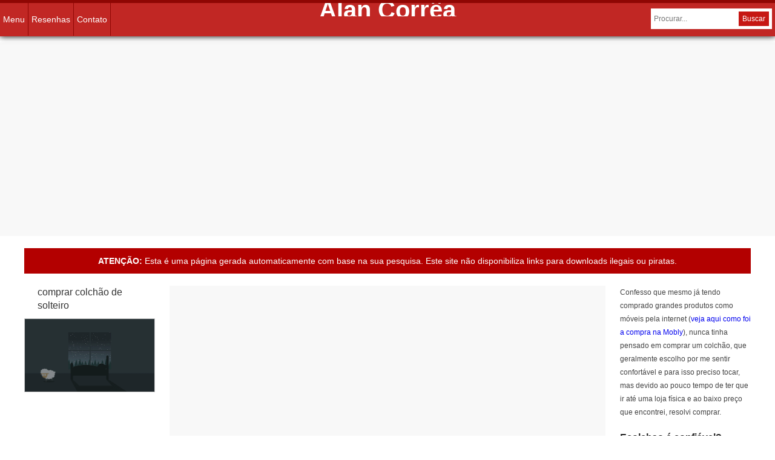

--- FILE ---
content_type: text/html; charset=UTF-8
request_url: https://alan.blog.br/mais/comprar-colchao-de-solteiro
body_size: 6738
content:

<!DOCTYPE html>
<html xmlns="http://www.w3.org/1999/xhtml" lang="pt-BR"><head>
		<title>Comprar Colchão De Solteiro | Alan Corrêa</title>
        
                
        <meta name="apple-itunes-app" content="app-id=1148731597">
        
        <meta name="google-play-app" content="app-id=appinventor.ai_alan.FunFlyShip">
    	<link rel="stylesheet" href="http://funflyship.com.br/wp-content/themes/lojas3/includes/jquery.smartbanner.css" type="text/css" media="screen">
        <link rel="icon" sizes="192x192" href="http://funflyship.com.br/wp-content/themes/lojas3/images/icon192.png">
        <link rel="icon" sizes="128x128" href="http://funflyship.com.br/wp-content/themes/lojas3/images/icon128.png">
        <link rel="apple-touch-icon" sizes="128x128" href="http://funflyship.com.br/wp-content/themes/lojas3/images/icon128.png">
        <link rel="apple-touch-icon-precomposed" sizes="128x128" href="http://funflyship.com.br/wp-content/themes/lojas3/images/icon128.png">
        
                
        <meta property="fb:app_id" content="103560086661678" />
        
        <script async src="//pagead2.googlesyndication.com/pagead/js/adsbygoogle.js"></script> <script> (adsbygoogle = window.adsbygoogle || []).push({ google_ad_client: "ca-pub-6987853557141762", enable_page_level_ads: true }); </script>
		<!-- Meta Tags -->
		<meta http-equiv="content-type" content="text/html; charset=UTF-8" />
		<meta name="viewport" content="width=device-width, initial-scale=1, maximum-scale=1, user-scalable=0">
		<meta name="description" content="Design. Fotografia. Internet. Marketing.">
		<!-- Favicon -->
        
        <script> window.fbAsyncInit = function() { FB.init({ appId : '103560086661678', xfbml : true, version : 'v2.4' }); }; (function(d, s, id){ var js, fjs = d.getElementsByTagName(s)[0]; if (d.getElementById(id)) {return;} js = d.createElement(s); js.id = id; js.src = "//connect.facebook.net/pt_BR/sdk.js"; fjs.parentNode.insertBefore(js, fjs); }(document, 'script', 'facebook-jssdk')); </script>
        
					<link rel="shortcut icon" href="/favicon.ico" type="image/x-icon" />
				
		<link rel="alternate" type="application/rss+xml" href="https://alan.blog.br/feed" title="Alan Corrêa latest posts" />
		<link rel="alternate" type="application/rss+xml" href="https://alan.blog.br/comments/feed" title="Alan Corrêa latest comments" />
		<link rel="pingback" href="https://alan.blog.br/xmlrpc.php" />
        
        <link rel='stylesheet' id='main-style-css'  href='https://alan.blog.br/wp-content/themes/blog/style.css' type='text/css' media='all' />
        
        <link href='http://fonts.googleapis.com/css?family=Ubuntu:400,700,700italic' rel='stylesheet' type='text/css'>
        
        <link href='http://fonts.googleapis.com/css?family=Oswald:400,700,300' rel='stylesheet' type='text/css'>
        <link href='http://fonts.googleapis.com/css?family=Open+Sans:400,300,700' rel='stylesheet' type='text/css'>
        
		
<!-- All in One SEO Pack 2.3.12.2.1 by Michael Torbert of Semper Fi Web Design[82,142] -->
<link rel="canonical" href="https://alan.blog.br/mais/comprar-colchao-de-solteiro" />
<!-- /all in one seo pack -->
<link rel='dns-prefetch' href='//fonts.googleapis.com' />
<link rel='dns-prefetch' href='//s.w.org' />
<link rel="alternate" type="application/rss+xml" title="Feed para Alan Corrêa &raquo;" href="https://alan.blog.br/feed" />
<link rel="alternate" type="application/rss+xml" title="Feed de comentários para Alan Corrêa &raquo;" href="https://alan.blog.br/comments/feed" />
<link rel="alternate" type="application/rss+xml" title="Feed de tag para Alan Corrêa &raquo; comprar colchão de solteiro" href="https://alan.blog.br/mais/comprar-colchao-de-solteiro/feed" />
		<script type="text/javascript">
			window._wpemojiSettings = {"baseUrl":"https:\/\/s.w.org\/images\/core\/emoji\/2.3\/72x72\/","ext":".png","svgUrl":"https:\/\/s.w.org\/images\/core\/emoji\/2.3\/svg\/","svgExt":".svg","source":{"concatemoji":"https:\/\/alan.blog.br\/wp-includes\/js\/wp-emoji-release.min.js?ver=4.8.25"}};
			!function(t,a,e){var r,i,n,o=a.createElement("canvas"),l=o.getContext&&o.getContext("2d");function c(t){var e=a.createElement("script");e.src=t,e.defer=e.type="text/javascript",a.getElementsByTagName("head")[0].appendChild(e)}for(n=Array("flag","emoji4"),e.supports={everything:!0,everythingExceptFlag:!0},i=0;i<n.length;i++)e.supports[n[i]]=function(t){var e,a=String.fromCharCode;if(!l||!l.fillText)return!1;switch(l.clearRect(0,0,o.width,o.height),l.textBaseline="top",l.font="600 32px Arial",t){case"flag":return(l.fillText(a(55356,56826,55356,56819),0,0),e=o.toDataURL(),l.clearRect(0,0,o.width,o.height),l.fillText(a(55356,56826,8203,55356,56819),0,0),e===o.toDataURL())?!1:(l.clearRect(0,0,o.width,o.height),l.fillText(a(55356,57332,56128,56423,56128,56418,56128,56421,56128,56430,56128,56423,56128,56447),0,0),e=o.toDataURL(),l.clearRect(0,0,o.width,o.height),l.fillText(a(55356,57332,8203,56128,56423,8203,56128,56418,8203,56128,56421,8203,56128,56430,8203,56128,56423,8203,56128,56447),0,0),e!==o.toDataURL());case"emoji4":return l.fillText(a(55358,56794,8205,9794,65039),0,0),e=o.toDataURL(),l.clearRect(0,0,o.width,o.height),l.fillText(a(55358,56794,8203,9794,65039),0,0),e!==o.toDataURL()}return!1}(n[i]),e.supports.everything=e.supports.everything&&e.supports[n[i]],"flag"!==n[i]&&(e.supports.everythingExceptFlag=e.supports.everythingExceptFlag&&e.supports[n[i]]);e.supports.everythingExceptFlag=e.supports.everythingExceptFlag&&!e.supports.flag,e.DOMReady=!1,e.readyCallback=function(){e.DOMReady=!0},e.supports.everything||(r=function(){e.readyCallback()},a.addEventListener?(a.addEventListener("DOMContentLoaded",r,!1),t.addEventListener("load",r,!1)):(t.attachEvent("onload",r),a.attachEvent("onreadystatechange",function(){"complete"===a.readyState&&e.readyCallback()})),(r=e.source||{}).concatemoji?c(r.concatemoji):r.wpemoji&&r.twemoji&&(c(r.twemoji),c(r.wpemoji)))}(window,document,window._wpemojiSettings);
		</script>
		<style type="text/css">
img.wp-smiley,
img.emoji {
	display: inline !important;
	border: none !important;
	box-shadow: none !important;
	height: 1em !important;
	width: 1em !important;
	margin: 0 .07em !important;
	vertical-align: -0.1em !important;
	background: none !important;
	padding: 0 !important;
}
</style>
<link rel='stylesheet' id='wp-pagenavi-css'  href='https://alan.blog.br/wp-content/plugins/wp-pagenavi/pagenavi-css.css?ver=2.70' type='text/css' media='all' />
<link rel='stylesheet' id='google-fonts-2-css'  href='https://fonts.googleapis.com/css?family=Roboto+Slab&#038;ver=4.8.25' type='text/css' media='all' />
<link rel='stylesheet' id='main-style-css'  href='https://alan.blog.br/wp-content/themes/blog/lib/css/style.css?ver=4.8.25' type='text/css' media='all' />
<link rel='stylesheet' id='layout-css'  href='https://alan.blog.br/wp-content/themes/blog/lib/css/layout.css?ver=4.8.25' type='text/css' media='all' />
<link rel='stylesheet' id='fonts-stylesheet-css'  href='https://alan.blog.br/wp-content/themes/blog/lib/css/awesome.css?ver=4.8.25' type='text/css' media='all' />
<link rel='stylesheet' id='lightbox-css'  href='https://alan.blog.br/wp-content/themes/blog/lib/css/lightbox.css?ver=4.8.25' type='text/css' media='all' />
<link rel='stylesheet' id='grid-css'  href='https://alan.blog.br/wp-content/themes/blog/lib/css/grid.css?ver=4.8.25' type='text/css' media='all' />
<link rel='stylesheet' id='fonts-css'  href='https://alan.blog.br/wp-content/themes/blog/lib/css/fonts.php?ver=4.8.25' type='text/css' media='all' />
<link rel='stylesheet' id='df-dynamic-css-css'  href='https://alan.blog.br/wp-content/themes/blog/lib/css/dynamic-css.php?ver=4.8.25' type='text/css' media='all' />
<script type='text/javascript' src='https://alan.blog.br/wp-includes/js/jquery/jquery.js?ver=1.12.4'></script>
<script type='text/javascript' src='https://alan.blog.br/wp-includes/js/jquery/jquery-migrate.min.js?ver=1.4.1'></script>
<!--[if lt IE 9]>
<script type='text/javascript' src='https://alan.blog.br/wp-content/themes/blog/lib/js/html5.js?ver=4.8.25'></script>
<![endif]-->
<link rel='https://api.w.org/' href='https://alan.blog.br/wp-json/' />
<link rel="EditURI" type="application/rsd+xml" title="RSD" href="https://alan.blog.br/xmlrpc.php?rsd" />
<link rel="wlwmanifest" type="application/wlwmanifest+xml" href="https://alan.blog.br/wp-includes/wlwmanifest.xml" /> 
<script type="text/javascript">var ajaxurl = "https://alan.blog.br/wp-admin/admin-ajax.php"</script>		<style type="text/css">.recentcomments a{display:inline !important;padding:0 !important;margin:0 !important;}</style>
			
        
        
    
    
    <script> (function(i,s,o,g,r,a,m){i['GoogleAnalyticsObject']=r;i[r]=i[r]||function(){ (i[r].q=i[r].q||[]).push(arguments)},i[r].l=1*new Date();a=s.createElement(o), m=s.getElementsByTagName(o)[0];a.async=1;a.src=g;m.parentNode.insertBefore(a,m) })(window,document,'script','https://www.google-analytics.com/analytics.js','ga'); ga('create', 'UA-27085498-3', 'auto'); ga('send', 'pageview'); </script>
    
        
        <!-- Google Tag Manager --> <noscript><iframe src="//www.googletagmanager.com/ns.html?id=GTM-W8D6MC" height="0" width="0" style="display:none;visibility:hidden"></iframe></noscript> <script>(function(w,d,s,l,i){w[l]=w[l]||[];w[l].push({'gtm.start': new Date().getTime(),event:'gtm.js'});var f=d.getElementsByTagName(s)[0], j=d.createElement(s),dl=l!='dataLayer'?'&l='+l:'';j.async=true;j.src= '//www.googletagmanager.com/gtm.js?id='+i+dl;f.parentNode.insertBefore(j,f); })(window,document,'script','dataLayer','GTM-W8D6MC');</script> <!-- End Google Tag Manager -->

	<!-- END head -->
	</head>
	
	<!-- BEGIN body -->
	<body class="archive tag tag-comprar-colchao-de-solteiro tag-629">
    
        <script src="//ajax.googleapis.com/ajax/libs/jquery/1.8/jquery.min.js"></script>
	<script src="http://funflyship.com.br/wp-content/themes/lojas3/includes/jquery.smartbanner.js"></script>
    <script type="text/javascript">
      $.smartbanner({
          title: 'Baixar App Agora',
          button: 'BAIXAR'
        });
    </script>
       <div class="topomenu"><div class="topomenu2">

	<div class="topomenulogo"><a href="/" title="Página inicial">Alan Corrêa</a></div>

	<div class="topomenulinks">
 		<ul class="itens1">
        
        	<li class="lista1"><a href="/">Menu</a>
            	<div class="itensbox">
                    <ul class="itens2">
                    	<li class="lista2p"><a href="/"><strong>Alan Corrêa</strong></a></li>
                        <li class="lista2"><a href="/">Página inicial</a></li>
                        <li class="lista2"><a href="http://alan.blog.br/quem-e-alan-correa.html">Sobre</a></li>
                        <li class="lista2"><a href="http://fusne.com/contato" rel="nofollow" target="_blank">Contato</a></li>
                    </ul>
                </div>
            </li>
            
                        <li class="lista1"><a href="https://alan.blog.br/categoria/resenhas">Resenhas</a>
            	<div class="itensbox">
                
                    <ul class="itens2">
                    		<li class="cat-item cat-item-369"><a href="https://alan.blog.br/categoria/resenhas/bebidas">Bebidas</a>
</li>
	<li class="cat-item cat-item-367"><a href="https://alan.blog.br/categoria/resenhas/compras">Compras</a>
</li>
	<li class="cat-item cat-item-416"><a href="https://alan.blog.br/categoria/resenhas/frutas" >Frutas</a>
</li>
	<li class="cat-item cat-item-366"><a href="https://alan.blog.br/categoria/resenhas/gastronomia">Gastronomia</a>
</li>
	<li class="cat-item cat-item-368"><a href="https://alan.blog.br/categoria/resenhas/livros">Livros</a>
</li>
                    </ul>
                    
                </div>
            </li>
            
             <li class="lista1"><a target="_blank" rel="nofollow" href="http://funflyship.com.br/contato">Contato</a>
            	<div class="itensbox">
                
                    <ul class="itens2">
                        <li class="lista2p"><a target="_blank" rel="nofollow" href="http://funflyship.com.br/contato">Sugestões</a></li>
                        <li class="lista2p"><a target="_blank" rel="nofollow" href="http://funflyship.com.br/contato">Fale Conosco</a></li>
                    </ul>
                    
                </div>
            </li>
            
 		</ul>
    </div>
    
    <div class="topomenubusca">
    	<div class="topomenubuscacampo">
    	<form method="get" name="searchform" action="/" class="search-form">
            <input type="text" placeholder="Procurar..." name="s" id="s">
            <input type="submit" class="manda" value="Buscar">
        </form>
        </div>
    </div>

</div></div>

<div class="clear"></div>



        	    <div class="oplacarads">
    
    <script async src="//pagead2.googlesyndication.com/pagead/js/adsbygoogle.js"></script> <!-- FunFlyShip - loja - responsivo - topo - single --> <ins class="adsbygoogle" style="display:block" data-ad-client="ca-pub-6987853557141762" data-ad-slot="9265384745" data-ad-format="auto"></ins> <script> (adsbygoogle = window.adsbygoogle || []).push({}); </script>
    </div><div class="clear"></div>
    
<div class="boxresenhalivro" itemscope="" itemtype="http://schema.org/Book">

		<div class="pagina-interna-aviso">
            <strong>ATENÇÃO:</strong> Esta é uma página gerada automaticamente com base na sua pesquisa. Este site não disponibiliza links para downloads ilegais ou piratas.
        </div><div class="clear"></div>
        
        <div class="boxresenhalivro1">
        
        	        
            <h1 class="entry-title" itemprop="name">comprar colchão de solteiro </h1>
            
                    
             <div class="post-image">  <img src="/wp-content/uploads/2016/11/sono.gif" alt="Ecolchao é confiável? Veja como foi minha compra nessa loja online" />   </div>             
                        
                                            <div class="boxanc1">
                <script async src="//pagead2.googlesyndication.com/pagead/js/adsbygoogle.js"></script> <!-- FunFlyShip- 200 x 90 --> <ins class="adsbygoogle" style="display:inline-block;width:200px;height:90px" data-ad-client="ca-pub-6987853557141762" data-ad-slot="6195034744"></ins> <script> (adsbygoogle = window.adsbygoogle || []).push({}); </script>
                </div><div class="clear"></div>
                                        
            
        </div>
        
        <div class="boxresenhalivro2">
        
        	            
                        <div class="oplacarads">
            <script async src="//pagead2.googlesyndication.com/pagead/js/adsbygoogle.js"></script> <!-- FunFlyShip - Single - Loja - 336 x 280 - 2 --> <ins class="adsbygoogle" style="display:inline-block;width:336px;height:280px" data-ad-client="ca-pub-6987853557141762" data-ad-slot="4718837943"></ins> <script> (adsbygoogle = window.adsbygoogle || []).push({}); </script>
            </div><div class="clear"></div>
                        
            <div class="clear"></div>
        
                        
            <div class="pagina-interna-conteudo">
        
                <div class="pagina-interna-conteudo1">
                                    </div>
                
                <div class="pagina-interna-conteudo2" id="primary-left2">
                
                    <div class="article-standard-home">
                                            
                        <!-- Article standard COM IMAGEM-->
                        <div class="article-standard">
                            <div class="post-image">
                                <a href="https://alan.blog.br/ecolchao-e-confiavel-veja-como-foi-minha-compra-nessa-loja-online.html"><img src="https://alan.blog.br/wp-content/uploads/2016/11/colchao.jpg" alt="Ecolchao é confiável? Veja como foi minha compra nessa loja online"/></a>
                            </div>
                            <div class="entry-content">
                                <h2 class="entry-title"><a href="https://alan.blog.br/ecolchao-e-confiavel-veja-como-foi-minha-compra-nessa-loja-online.html">Ecolchao é confiável? Veja como foi minha compra nessa loja online</a></h2>
                                <div class="entry-meta">
                                    <div class="description-em">
                                        <span class="by-category"><a href="/?cat=367" title="Compras">Compras</a></span>
                                                                            </div>
                                </div>
                                <p>Confesso que mesmo já tendo comprado grandes produtos como móveis pela internet, nunca tinha pensado em comprar um colchão, que geralmente escolho por me sentir confortável e para isso preciso tocar, mas devido ao pouco tempo de ter que ir até uma loja física e ao baixo preço que encontrei, resolvi comprar na Ecolchao.</p>
                                <!--<a href="https://alan.blog.br/ecolchao-e-confiavel-veja-como-foi-minha-compra-nessa-loja-online.html" class="read-more">Leia Mais</a>-->
                                <!--<span class="format-post"><i class="icon-camera"></i></span>-->
                            </div>
                        </div>
                        
                                
                                            </div>
                    
                    <div id="ferramentas">
                                            </div><div class="clear"></div>
                    
                    <div id="nav-below" class="navigation">
                        <div class="nav-previous"></div>
                        <div class="nav-next"></div>
                    </div>
            
                </div>
            
            </div>
            
            <div class="clear"></div>
            
        </div>
        
        <div class="boxresenhalivro3">
        
            <div itemprop="description">Confesso que mesmo já tendo comprado grandes produtos como móveis pela internet (<a href="http://murdoque.com.br/comprei-na-mobly-conto-como-foi.html" target="_blank">veja aqui como foi a compra na Mobly</a>), nunca tinha pensado em comprar um colchão, que geralmente escolho por me sentir confortável e para isso preciso tocar, mas devido ao pouco tempo de ter que ir até uma loja física e ao baixo preço que encontrei, resolvi comprar.

<h2>Ecolchao é confiável?</h2>

Foi a primeiro vez que ouvi falar sobre essa loja online, então resolvi checar se ela era confiável, primeiro passei pelo <a href="http://www.reclameaqui.com.br/indices/38843/ecolchao-com-br/" target="_blank">Reclame Aqui</a>, onde não encontrei problemas, depois passei pelo Fusne, que é especialista em compras online, onde não vi reclamações.

<h2>A compra online</h2>

Comprar sem tocar nos colchões para sentir sua maciez e conforto é um trabalho difícil, por isso os informativos bem detalhados do site foram importantes na hora da escolha.

<h2>O pedido</h2>

Pelo link "Acompanhe seu pedido" pude seguir como estava o andamento do meu pedido, me deixando com segurança.

[caption id="attachment_497" align="aligncenter" width="800"] reprodução[/caption]

<h2>A entrega pela transportadora</h2>

A entrega foi feita dentro do prazo, tudo certinho.

Tirei uma foto do produto, como prova. Como foi com o celular, a qualidade não está muito boa, mas dá para conferir:

[caption id="attachment_498" align="aligncenter" width="800"] Entrega[/caption]

A compra na Ecolchao deu certo.</div>
            
        </div>
    
    </div>

<div class="clear"></div>
	

	
<!-- Copyright -->
<div id="copyright">

    <div class="novofooter" itemscope itemtype="http://schema.org/Organization" id="sobre">
    
    <meta itemprop="name" content="FunFlyShip.com">
    <meta itemprop="email" content="alan@fusne.com">
    
        <div class="novofooterbox1">
        	<h5>Quem é Alan Corrêa?</h5>
            <p>Meu nome é Alan Corrêa, sou editor do FunFlyShip.com e do Murdoque.com, apaixonado por livros e na descoberta de novos lugares, formado em marketing, jornalista e fotógrafo amador... <a href="http://alan.blog.br/quem-e-alan-correa.html">Leia Mais</a></p>
        </div>
        
        <div class="novofooterbox2">
        	<h5>Resenhas</h5>
            <ul>
            	<li><a href="http://alan.blog.br/categoria/resenhas/livros">Livros</a></li>
                <li><a href="http://alan.blog.br/categoria/resenhas/bebidas">Bebidas</a></li>
                <li><a href="http://alan.blog.br/categoria/resenhas/compras">Compras</a></li>
            </ul>
        </div>
        
        <div class="novofooterbox3">
        	<h5>Vamos Bater um Papo?</h5>
            <ul>
            	<li><a href="https://www.facebook.com/ALAN.BLOG.BR" target="_blank" rel="nofollow">Facebook</a></li>
                <li><a href="https://www.instagram.com/alan.blog.br/" target="_blank" rel="nofollow">Instagram</a></li>
                <li><a href="https://www.facebook.com/ALAN.BLOG.BR" target="_blank" rel="nofollow">Contato</a></li>
            </ul>
        </div>
    
    </div>
    
    <div class="clear"></div>
    
</div>



<script type='text/javascript'>
/* <![CDATA[ */
var infinite_scroll = "{\"loading\":{\"msgText\":\"<em>Carregando mais publica\\u00e7\\u00f5es...<\\\/em>\",\"finishedMsg\":\"<em>Final<\\\/em>\",\"img\":\"http:\\\/\\\/alan.blog.br\\\/wp-content\\\/plugins\\\/infinite-scroll\\\/img\\\/ajax-loader.gif\"},\"nextSelector\":\"div.navigation a:first\",\"navSelector\":\"div.navigation\",\"itemSelector\":\".booksitens\",\"contentSelector\":\".ffsboxhome2\",\"debug\":false,\"behavior\":\"\",\"callback\":\"\"}";
/* ]]> */
</script>
<script type='text/javascript' src='https://alan.blog.br/wp-content/plugins/infinite-scroll/js/front-end/jquery.infinitescroll.js?ver=2.6.1'></script>
<script type='text/javascript' src='https://alan.blog.br/wp-includes/js/jquery/ui/core.min.js?ver=1.11.4'></script>
<script type='text/javascript' src='https://alan.blog.br/wp-includes/js/jquery/ui/widget.min.js?ver=1.11.4'></script>
<script type='text/javascript' src='https://alan.blog.br/wp-includes/js/jquery/ui/tabs.min.js?ver=1.11.4'></script>
<script type='text/javascript' src='https://alan.blog.br/wp-content/themes/blog/lib/js/jquery.sticky.js?ver=4.8.25'></script>
<script type='text/javascript'>
/* <![CDATA[ */
var df = {"adminUrl":"https:\/\/alan.blog.br\/wp-admin\/admin-ajax.php","imageUrl":"https:\/\/alan.blog.br\/wp-content\/themes\/blog\/lib\/img\/","cssUrl":"https:\/\/alan.blog.br\/wp-content\/themes\/blog\/lib\/css\/","themeUrl":"https:\/\/alan.blog.br\/wp-content\/themes\/blog"};
/* ]]> */
</script>
<script type='text/javascript' src='https://alan.blog.br/wp-content/themes/blog/lib/js/jquery.custom.js?ver=4.8.25'></script>
<script type='text/javascript' src='https://alan.blog.br/wp-content/themes/blog/lib/js/imagpress.js?ver=4.8.25'></script>
<script type='text/javascript' src='https://alan.blog.br/wp-content/themes/blog/lib/js/scripts.php?ver=4.8.25'></script>
<script type='text/javascript' src='https://alan.blog.br/wp-includes/js/wp-embed.min.js?ver=4.8.25'></script>
<script type="text/javascript">
// Because the `wp_localize_script` method makes everything a string
infinite_scroll = jQuery.parseJSON(infinite_scroll);

jQuery( infinite_scroll.contentSelector ).infinitescroll( infinite_scroll, function(newElements, data, url) { eval(infinite_scroll.callback); });
</script>

<div id="fb-root"></div>
<script>(function(d, s, id) {
var js, fjs = d.getElementsByTagName(s)[0];
if (d.getElementById(id)) return;
js = d.createElement(s); js.id = id;
js.src = "//connect.facebook.net/pt_BR/all.js#xfbml=1&appId=547258992012026";
fjs.parentNode.insertBefore(js, fjs);
}(document, 'script', 'facebook-jssdk'));</script>           
        
	</body>
</html>

--- FILE ---
content_type: text/html; charset=utf-8
request_url: https://www.google.com/recaptcha/api2/aframe
body_size: 265
content:
<!DOCTYPE HTML><html><head><meta http-equiv="content-type" content="text/html; charset=UTF-8"></head><body><script nonce="lpD_Gsn0jXD87lHbAne1lw">/** Anti-fraud and anti-abuse applications only. See google.com/recaptcha */ try{var clients={'sodar':'https://pagead2.googlesyndication.com/pagead/sodar?'};window.addEventListener("message",function(a){try{if(a.source===window.parent){var b=JSON.parse(a.data);var c=clients[b['id']];if(c){var d=document.createElement('img');d.src=c+b['params']+'&rc='+(localStorage.getItem("rc::a")?sessionStorage.getItem("rc::b"):"");window.document.body.appendChild(d);sessionStorage.setItem("rc::e",parseInt(sessionStorage.getItem("rc::e")||0)+1);localStorage.setItem("rc::h",'1769106782899');}}}catch(b){}});window.parent.postMessage("_grecaptcha_ready", "*");}catch(b){}</script></body></html>

--- FILE ---
content_type: text/css
request_url: https://alan.blog.br/wp-content/themes/blog/style.css
body_size: 6752
content:
/*
Theme Name: Fusne.com
Theme URI: http://Fusne.com/
Description: Fusne.com
Author: Fusne.com
Author URI: http://Fusne.com/
Version: 1.1.0
Tags:
License: GNU General Public License
*/


/** Wordpress default clases */

/* =WordPress Core
-------------------------------------------------------------- */
.remove-br br{ 
	display:none; 
}

.alignnone {
    margin: 15px 15px 15px 0;
}

.aligncenter,
div.aligncenter {
    display: block;
    margin: 15px auto;
}

.alignright {
    float:right;
    margin: 15px 0 10px 20px;
}

.alignleft {
    float: left;
    margin: 15px 20px 10px 0;
}

.aligncenter {
    display: block;
    margin: 15px auto;
}

a img.alignright {
    float: right;
    margin: 15px 0 10px 20px;
}

a img.alignnone {
    margin: 15px 15px 15px 0;
}

a img.alignleft {
    float: left;
    margin: 15px 20px 10px 0;
}

a img.aligncenter {
    display: block;
    margin: 15px auto;
}

.wp-caption {
    background: #f5f5f5;
    border: 1px solid #ddd;
    max-width: 100%;
    padding: 5px;
    text-align: center;
}

.wp-caption.alignnone {
    margin: 15px 15px 15px 0;
}

.wp-caption.alignleft {
    margin: 15px 20px 10px 0;
}

.wp-caption.alignright {
    margin: 15px 0 10px 20px;
}

.wp-caption img {
    border: 0 none;
    height: auto;
    margin: 0;
    max-width: 100%;
    padding: 0;
    width: auto;
}
.wp-caption p.wp-caption-text {
	text-align: center;
	color: #999;
	font-style: italic;
    font-size: 12px;
    margin: 0;
    padding: 8px 0;
}

ul li a i { font-style: normal; }



/* isotope transition styles */
.isotope,
.isotope .isotope-item {
  -webkit-transition-duration: 0.8s;
     -moz-transition-duration: 0.8s;
          transition-duration: 0.8s;
}

.isotope {
  -webkit-transition-property: height, width;
     -moz-transition-property: height, width;
          transition-property: height, width;
}

.isotope .isotope-item {
  -webkit-transition-property: -webkit-transform, opacity;
     -moz-transition-property:    -moz-transform, opacity;
          transition-property:         transform, opacity;
}
  
#infscr-loading {
	bottom: 18px;
	font-style: normal;
	font-weight: normal;
	height: 60px;
	left: 50%!important;
	margin-left: -100px;
	background-color:#FFF;
	opacity:0.9;
	padding-top: 10px;
	position: fixed!important;
	text-align: center;
	z-index: 1000;
	width: 200px;
	-webkit-border-radius: 2px!important;
	-moz-border-radius: 2px!important;
	-khtml-border-radius: 2px!important;
	-o-border-radius: 2px!important;
	-ms-border-radius: 2px!important;
	border-radius: 2px;
}

#infscr-loading img {
	text-align:center;
	display:block;
	margin: 0 auto 10px auto;
}
#infscr-loading em {
 font-size: 12px;
}
.sticky  {}
.bypostauthor   {}
.gallery-caption {}

.left-sidebar .blog-post .post-content {
	margin-right: 150px;
	margin-left: 0px;
}
.left-sidebar .blog-post .post-meta {
	text-align: left;
	padding-right: 0px;
	padding-left: 6px;
	float: right;
	min-width: 130px;
	background-position: left 4px;
}
.df-layerslider {
	width: 940px!important;
	height: 400px!important;;
}

.df-left{
	float:left!important;
}
.df-right{
	float:right!important;
}

.post-pages {
  padding: 0 20px 20px 20px;
}

.comments-pager {
  padding: 0 20px 20px 20px;
}

.galeria-fotos {width:100%; float:left; display:block;}

.galeria-fotos-item {width:33%; height:180px; float:left; display:block; overflow:hidden;}

.galeria-fotos-item img {width:100%; float:left;}

.widget-title a {color:#FFF!important;}

.widget-alan {width:100%; margin:0 0 20px 0; background:#FFF;}

.tagstags {width:100%; display:block; font-size:10px; color:#CCC;}
.tagstags a, .tagstags a:visited {font-size:10px; color:#CCC;}

.aofertalista {width:100%; float:left; display:block; margin:0 0 15px 0;}

.aofertalistanome {width:100%; float:left; display:block;}
.aofertalistanome a {font-size:16px; color:#1a0dab;}
.aofertalistanome a:visited {color:#660099}
.aofertalistanome a:hover{text-decoration:underline;}

.aofertalistadat {width:100%; float:left; display:block; font-size:13px; color:#006621;}

.aofertacupom {width:100%; float:left; display:block; font-size:13px; color:#545454;}


@media screen and (max-width: 800px) {
	
body {color: #444; padding:0 0 0 0!important; background:#FFF!important; font-family:Arial, Helvetica, sans-serif;}
	
.topomenu {width:100%; float:left; display:block; position:relative; background:#c12724; border-top:5px solid #c61713; padding:0; margin:0 0 10px 0; text-align:center;} 

.topomenulogo {width:100%; position:relative; padding:3px 0; overflow:hidden; text-align:center; text-align:center;}
.topomenulogo a {width:100%; float:left; display:block; color:#FFF; padding:20px; font-family:'Oswald',Verdana, Geneva, sans-serif; font-weight:bold;font-size:45px; text-transform:uppercase;}
.topomenulogo a:hover {background:#3b5691; color:#FFF; text-decoration:none;}

.topomenulinks {display:none;}

.topomenubusca {display:none;}
	
.compart82 {width:100%;}


.compart8 {margin:0 0 20px 0; height:30px; width:100%; float:left; border-bottom:1px dashed #CCC;}
.compart8 .compitem {float:left;}
.compart8 .compitemtwitter {margin:0; width:50%; overflow:hidden;}
.compart8 .compitemface {margin:0; width:50%; } 
.compart8 .compitemgoogle1 {display:none;}

.fontes {font-size:11px; color:#999; margin:15px 0 0 0; padding:10px 0 0 0; border-top:1px dashed #CCC;}
.fontes a, .fontes a:visited {font-size:11px; color:#999; text-decoration:underline;}
.fontes a:hover {color:#666;}

.fontes h4 {font-size:12px; font-weight:bold;}

.listacupom {width:100%; float:left; display:block; margin:0 0 20px}

.aofertalista {width:100%; float:left; display:block; margin:0 0 15px 0;}

.aofertalistanome {width:100%; float:left; display:block;}
.aofertalistanome a {font-size:16px; color:#1a0dab;}
.aofertalistanome a:visited {color:#660099}
.aofertalistanome a:hover{text-decoration:underline;}

.aofertalistadat {width:100%; float:left; display:block; font-size:13px; color:#006621;}

.aofertacupom {width:100%; float:left; display:block; font-size:13px; color:#545454;}


.pagautor .txtautor {width:96%; margin:0 2% 10px 2%;}

.autorfinaldetxt {width:100%; height:170px; overflow:hidden; border-top:3px solid #CCC; margin:15px 0; padding:0; background:#f4f4f4;}
.autorfinaldetxt .oautorrr {font-size:24px; margin:15px 0; color:#999;}
.autorfinaldetxt .fotoautor {width:20%; float:left; margin:0 2% 0 0; overflow:hidden;}
.autorfinaldetxt .fotoautor img {width:100%;}
.autorfinaldetxt a, .autorfinaldetxt a:visited {color:#999999;}



.oplacar {width:100%; float:left; display:block; margin:0 auto 0; padding:0; border-bottom:1px solid #CCC; background:#f1f1f1; text-align:center;}
.oplacar p {margin:0 0 20px 0; font-size:34px; font-family:'Oswald', sans-serif!important; font-weight:400;}
.oplacar span {width:100%; float:left; display:block; font-size:14px; color:#CCC; font-family:'Oswald', sans-serif!important;}
.oplacar img {width:20px!important;}

.oplacarrsd {width:100%; float:left; display:block; margin:0 auto 20px; padding:30px 0 0 0;}

.oplacarads {width:100%;  min-width:200px; float:left; display:block; background:#f8f8f8; padding:20px 0; text-align:center;}

.oplacarads h1 {width:96%; font-family:'Oswald', sans-serif!important; font-size:14px; font-weight:400; color:#333; margin:0 auto 0; padding:0 2%;}

.infosplacar {width:96%; text-align:left; margin:0 auto; font-size:12px; color:#CCC; padding:0 2%;}
.infosplacar a {font-size:12px; color:#CCC;}

.oplacar-materia {width:100%; margin:20px auto 0; text-align:center;}

.oplacar-materia h1 {width:96%; font-family:'Oswald', sans-serif!important; font-size:14px; font-weight:400; color:#333; margin:0 auto 0; padding:0 2%;}

.oplacar-materia .post-image {width:100%; margin:20px auto;}

.boxcomprar {width:100%; float:left; display:block; margin:20px auto; background:#f1f1f1; text-align:center;}

.boxcomprar a { width:96%; float:left; display:block; text-align:center;font-size: 22px;color: #ffffff;padding: 10px 20px; margin:0 2%; background: -moz-linear-gradient( top, #ff2819 0%, #ff034a); background: -webkit-gradient( linear, left top, left bottom, from(#ff2819), to(#ff034a)); -moz-border-radius: 5px; -webkit-border-radius: 5px; border-radius: 5px; border: 1px solid #e30758; -moz-box-shadow: 0px 1px 3px rgba(0,0,0,0.5), inset 0px 0px 2px rgba(255,0,187,0.7); -webkit-box-shadow: 0px 1px 3px rgba(0,0,0,0.5), inset 0px 0px 2px rgba(255,0,187,0.7); box-shadow: 0px 1px 3px rgba(0,0,0,0.5), inset 0px 0px 2px rgba(255,0,187,0.7); text-shadow: 0px -1px 0px rgba(000,000,000,0.4), 0px 1px 0px rgba(255,255,255,0.3); }

.oplacar-conteudo {width:96%; margin:10px auto 0; padding:10px 2%; text-align:left;}

.oplacar-conteudo p {width:100%; margin:0 auto 10px; font-size:16px; font-family:'Open Sans', sans-serif!important;}

.oplacar-conteudo h2,.oplacar-conteudo h3,.oplacar-conteudo h4 {width:100%; margin:20px auto 15px; font-size:22px; font-weight:bold; font-family:'Open Sans', sans-serif!important;}

.tagstags {width:100%; margin:20px auto 0; text-align:center;}

.maiscont {width:100%; margin:20px auto 0; text-align:center; text-align:left;}

.maiscont h3 {font-size:22px; font-weight:bold; font-family:'Open Sans', sans-serif!important; color:#5a9c19; border-bottom:2px solid #5a9c19; margin:20px 0; padding:0 0 10px 0; text-align:center;}

.wp-caption {width:100%; padding:0; background:#fff; border:none;}
.wp-caption p {width:100%; padding:5px 2%!important; text-align:left!important; border-bottom:1px solid #CCC;}

.aligncenter img {width:100%;}

.share {width:100%; text-align:center; margin:20px 0; padding:20px 0; border-top:1px solid #f1f1f1; border-bottom:1px solid #f1f1f1;}


.pagina-interna h1  {width:100%; margin:20px auto 15px; font-size:22px; font-weight:bold; font-family:'Open Sans', sans-serif!important;}





.singlebox {width:100%; float:left; display:block; margin:0 0 15px 0;}

.singlebox1 {width:100%; float:left; display:block; margin:0 0 10px 0; background-color: #FFF; -webkit-box-shadow: 0px 0px 10px 3px rgba(0,0,0,0.03); -moz-box-shadow: 0px 0px 10px 3px rgba(0,0,0,0.03); box-shadow: 0px 0px 10px 3px rgba(0,0,0,0.03);}
.singlebox1 img {width:100%!important; float:left; display:block;}

.singlebox2 {width:100%; float:left; display:block; margin:0;}

.singlebox2b {width:100%; float:left; display:block; margin:0 0 10px 0; padding:0; font-size:24px; background-color: #FFF; -webkit-box-shadow: 0px 0px 10px 3px rgba(0,0,0,0.03); -moz-box-shadow: 0px 0px 10px 3px rgba(0,0,0,0.03); box-shadow: 0px 0px 10px 3px rgba(0,0,0,0.03);}

.singlebox2tit {width:98%; float:left; display:block; margin:10px 0 10px 2%; font-size:14px;}

.singlebox2desc {width:98%; float:left; display:block; margin:0 0 20px 2%; font-size:12px; color:#999;}


.singlebox2btn {width:100%; float:left; display:block; background:#FFF; border-top:1px solid #CCC; padding:20px 0;}

.singlebox2c {width:100%; float:left; display:block; margin:0 0 10px 0; padding:0; background-color: #FFF; -webkit-box-shadow: 0px 0px 10px 3px rgba(0,0,0,0.03); -moz-box-shadow: 0px 0px 10px 3px rgba(0,0,0,0.03); box-shadow: 0px 0px 10px 3px rgba(0,0,0,0.03);}

.singlebox2d {width:100%; float:left; display:block; margin:0 0 10px 0; padding:0;}

.anunclist {width:100%; max-width:1500px; display:block; margin:0 auto 15px; padding:5px 0; background-color: #FFF; -webkit-box-shadow: 0px 0px 10px 3px rgba(0,0,0,0.03); -moz-box-shadow: 0px 0px 10px 3px rgba(0,0,0,0.03); box-shadow: 0px 0px 10px 3px rgba(0,0,0,0.03);}

.topomateria {width:100%; max-width:950px; margin:0 auto; text-align:center;}
.topomateria h1 {width:100%; float:left; display:block; margin:10px 0 10px 0; font-family:'Oswald', sans-serif!important; font-size:18px!important; line-height:20px; font-weight:400; color:#333;}
.topomateria img {width:100%; float:left; display:block; border:1px solid #CCC; margin:0 0 15px 0;}
.topomateria h1 .oedita {display:none;}
.topomateria h1:hover .oedita {display:block;}

.videodestaque {width:100%; float:left; display:block; background:#202020;}
.videodestaque iframe {width:100%!important; max-width:700px; height:400px; margin:20px 0; }


.boxresenhalivro {width:96%; max-width:1200px; margin:20px 2% 0; font-family:'Open Sans', sans-serif!important; font-weight:300;}

.boxresenhalivro1 {width:100%; float:left; display:block; margin:0;}
.boxresenhalivro1 h1 {width:100%; font-family:'Oswald', sans-serif!important; font-size:22px; font-weight:400; color:#333; margin:15px 0 10px 0; text-align:center;}

.boxanc1 {width:100%; float:left; display:block; margin:10px 0;}

.boxanc1link a {font-size:16px; text-decoration:underline; color:#00F; font-family:Arial, Helvetica, sans-serif;} 

.boxresenhalivro2 {width:100%; float:left; display:block; margin:0;}
.boxresenhalivro2 h2 {width:100%; font-family:'Oswald', sans-serif!important; font-size:32px; font-weight:400; color:#333; margin:0 0 10px 0;}

.boxresenhalivro3 {width:100%; float:left; display:block; font-size:14px;}
.boxresenhalivro3 p {margin:0 auto 10px;}
.boxresenhalivro3 h2,.boxresenhalivro3 h3,.boxresenhalivro3 h4 {width:100%; margin:20px auto 15px; font-size:16px; font-weight:bold; font-family:'Open Sans', sans-serif!important;}
	


.alanhome {width:100%; max-width:1200px; margin:20px auto;}

.alanhome h1 {width:100%; text-align:center; margin:10px auto; font-family:'Oswald', sans-serif!important; font-size:42px; font-weight:400;}

.alanhome-boxt1 {width:100%; margin:0 0 20px}

.alanhome-boxt3 {width:95%; max-width:900px; margin:0 auto 20px}

.alanhome-boxt3 h1 {display:none;}


.article-standard-home {font-family:'Oswald', sans-serif!important;}
.article-standard-home h2 {font-family:'Oswald', sans-serif!important; font-size:32px!important; font-weight:400; margin:10px 0!important}
.article-standard-home h2 a {color:#666666!important}
.article-standard-home h2 a:hover {color:#000000!important; text-decoration:none;}

.article-standard-home .entry-meta {display:none;}
.article-standard-home p {display:none;}

.alanhome-materia {width:96%; float:left; display:block; padding:10px 1%; margin:0 2% 20px 2%; overflow:hidden; background-color: #FFF; -webkit-box-shadow: 0px 0px 10px 3px rgba(0,0,0,0.03); -moz-box-shadow: 0px 0px 10px 3px rgba(0,0,0,0.03); box-shadow: 0px 0px 10px 3px rgba(0,0,0,0.03);}

.alanhome-materia:hover h2{color:#000!important;}

.alanhome-materia-imgbox {width:100%; overflow:hidden;}
.alanhome-materia-imgbox img {width:100%;}

.alanhome-materia h2 {width:95%; font-family:'Oswald', sans-serif!important; font-size:32px; font-weight:400; color:#666; margin:10px 0 10px 5%; padding:0;}



.alanhome-livros {width:96%; float:left; display:block; padding:10px 1%; margin:0 2% 20px 2%; overflow:hidden; background-color: #FFF; -webkit-box-shadow: 0px 0px 10px 3px rgba(0,0,0,0.03); -moz-box-shadow: 0px 0px 10px 3px rgba(0,0,0,0.03); box-shadow: 0px 0px 10px 3px rgba(0,0,0,0.03);}

.alanhome-livros:hover h2{color:#000!important;}

.alanhome-livros-imgbox {width:100%; overflow:hidden;}
.alanhome-livros-imgbox img {width:100%;}

.alanhome-livros h2 {width:100%; font-family:'Oswald', sans-serif!important; font-size:23px; font-weight:300; color:#666; margin:10px 0; padding:0;}

.anunci-home {width:100%; margin:10px 0 40px 0; text-align:center; }

.anunci-home2 {width:100%; text-align:center; }

.anunci-home3 {width:100%; margin:10px 0 40px 0; text-align:center; }



.novofooter {width:90%; margin:0 auto; font-family:'Open Sans', sans-serif!important;}

.novofooter h5 {width:100%; font-family:'Oswald', sans-serif!important; font-size:18px; font-weight:400; color:#FFF; margin:0 0 10px 0; padding:0;}

.novofooter a {text-decoration:underline;}
.novofooter a:hover {text-decoration:none;}

.novofooterbox1, .novofooterbox2, .novofooterbox3 {width:100%; margin:0 0 30px 0; float:left; display:block;}

.boxcompz {display:none;}

.odown {width:100%; float:left; display:block; background:#4B9100; color:#FFFFFF; text-align:center; padding:10px 0; margin:25px 0; float:left; -moz-border-radius:15px; -webkit-border-radius:15px; border-radius:15px; -webkit-box-shadow: 0 0 10px #000;	-moz-box-shadow : 0 0 10px #000; box-shadow : 0 0 10px #000; overflow:hidden;}
.odown:hover {background:#3D7600; color:#FFFFFF;}

.odown span {font-size:18px;}
.odown p {font-size:25px;}

.topodownload {width:100%; margin:0 0 20px; background:#333; padding:20px 0; text-align:center}
.artigosdownload {width:100%; margin:20px 0 20px; padding:20px 0; text-align:center}




.home {background:#eeeeee!important;}





.destaqueindex {width:95%; max-width:320px; margin:0 auto; overflow:hidden;}
.destaqueindexitens {width:100%;}

.topoitens {width:100%; margin:0 0 15px 0; padding:0; float:left; display:block; background:#FFF; border-radius: 2px; overflow:hidden;}
.topoitens h2 {width:96%; float:left; display:block; font-family:'Oswald', sans-serif!important; font-size:18px; font-weight:400; margin:10px 2%;}
.topoitenstxt {width:96%; float:left; display:block; font-family:'Oswald', sans-serif!important; font-size:14px; font-weight:100; margin:0 2% 10px;}

.topoitensimg {width:100%; float:left; display:block; max-height:320px; overflow:hidden;}
.topoitensimg img {width:100%; float:left; display:block;}

.oadsg {width:100%; float:left; display:block; margin:0 0 20px 0; text-align:center;}
.oadsg2 {width:100%; background:#FFF; border-radius: 2px; float:left; display:block; margin:40px 0 40px 0; padding:20px 0; text-align:center;}


.ffsboxhome {width:95%; max-width:320px; margin:0 auto 60px auto; overflow:hidden;}
	
.ffsboxhome2 {width:100%; float:left; display:block; margin:0;}

.booksitens {width:100%; margin:0 0 15px 0; padding:0; background:#FFF; -moz-border-radius: 2px; -webkit-border-radius: 2px;	border-radius: 2px; overflow:hidden;}
.booksitens .booksitensimg {width:100%; float:left; display:block; max-height:320px; overflow:hidden;}
.booksitens .booksitensimg img {width:100%; float:left; display:block;}
.booksitens h2 {width:96%; float:left; display:block; font-family:'Oswald', sans-serif!important; font-size:18px; font-weight:400; margin:10px 2%;}
.booksitenstxt {display:none;}

.amateria {width:100%; margin:0 0 15px 0; padding:0; background:#FFF; -moz-border-radius: 5px; -webkit-border-radius: 5px;	border-radius: 5px; -webkit-box-shadow: 0 0 10px #000;	-moz-box-shadow : 0 0 10px #000; box-shadow : 0 0 10px #000; overflow:hidden;}
.amateria h2 {width:96%; float:left; display:block; font-family:'Oswald', sans-serif!important; font-size:14px; font-weight:400; margin:10px 2%;}
.amateriasub1 {width:49%!important; height:180px; margin:0 2% 15px 0!important; float:left;}
.amateriasub2 {width:49%!important; height:180px; float:left;}

.amateriasub1 .amateriaimg, .amateriasub2 .amateriaimg {max-height:110px!important; overflow:hidden!important;}

.boxlinks {width:100%; float:left; display:block; margin:0 0 20px 0;}
.boxlinks h1 {width:96%; float:left; display:block; color:#999; font-family:'Oswald', sans-serif!important; font-size:18px; font-weight:400; margin:0  0 10px;}
.boxlinks h2 {width:96%; float:left; display:block; color:#666; font-family:'Oswald', sans-serif!important; font-size:16px; font-weight:100; margin:0 0 15px 0; padding:0 0 10px 0; border-bottom:1px solid #CCC;}
.boxlinks h2:hover {text-decoration:underline;}


.boxcita {width:100%; float:left; display:block; margin:0 0 20px 0; padding:100px 5%; background:#0E0E0E;}
.boxcita h1 {width:100%; float:left; display:block; margin:0 0 20px 0; font-family:'Oswald', sans-serif!important; font-size:20px; color:#FFF; font-weight:400;}
.boxcita p {margin:0 0 10px 0; font-family:'Oswald', sans-serif!important; font-style:italic; font-size:20px; color:#FFF; font-weight:400;}
.boxcita a:hover {color:#FFF; text-decoration:underline;}
	
}


@media screen and (min-width: 800px) {
	
body {color: #444; padding:70px 0 0 0!important; background:#fff!important; font-family:Arial, Helvetica, sans-serif;}

.home {background:#eeeeee!important;}

.topomenu {width:100%; height:60px; float:left; display:block; position:fixed; background:#c12724; border-top:5px solid #8f0603; padding:0; margin:0;top:0; z-index:200000; font-family:Arial, Helvetica, sans-serif; -webkit-box-shadow: 0 0 10px #000;	-moz-box-shadow : 0 0 10px #000; box-shadow : 0 0 10px #000;}

.topomenulogo {width:230px; position:absolute; top:0; left:50%; margin:0 0 0 -115px; padding:0; overflow:hidden; text-align:center;}
.topomenulogo img {width:100%;}
.topomenulogo a {width:100%; float:left; display:block; color:#FFF; padding:0; font-family:'Oswald',Verdana, Geneva, sans-serif; font-weight:bold; font-size:40px;}
.topomenulogo a:hover {color:#FFE2E3; text-decoration:none;}

.topomenulinks {width:515px; float:left; display:block; margin:0;}
.topomenulinks ul {margin:0; padding:0;}
.topomenulinks .lista1 {list-style:none; float:left; margin:0;}
.topomenulinks .lista1 a,.topomenulinks .lista1 a:visited {font-size:14px!important; float:left; display:block; color:#FFF; margin:0; text-decoration:none; padding:16px 5px; border-right:1px solid #8f0603;}
.topomenulinks .lista1 a:hover{background:#8f0603;}
.topomenulinks .lista1:hover{background:#8f0603;}
.topomenulinks .lista1:hover .itens2 {display:block;}
.topomenulinks .lista1:hover .itens3 {display:block;}

.topomenulinks .itens2 {width:170px; display:none; position:absolute; margin:50px 0 0 0; background:#8f0603;}
.topomenulinks .itens2 li {list-style:none; padding:0!important; margin:0!important;}
.topomenulinks .itens2 a, .topomenulinks .itens2 a:visited {width:170px; font-size:12px; float:left; display:block; color:#FFF; margin:0; text-decoration:none; padding:5px 5px; border-bottom:1px solid #c61713; border-right:1px solid #c61713;}
.topomenulinks .itens2 a:hover {background:#000;}

.topomenulinks .itens3 {width:98%; display:none; position:absolute; margin:50px 0 0 0;}
.topomenulinks .itens3 li {list-style:none; padding:0!important; margin:0!important;}
.topomenulinks .itens3 a, .topomenulinks .itens3 a:visited {width:270px; font-size:12px; float:left; display:block; color:#FFF; margin:0; text-decoration:none; padding:5px 5px; border-bottom:1px solid #c61713; border-right:1px solid #b81515; background:#c61713;}
.topomenulinks .itens3 a:hover {background:#c61713;}


.topomenubusca {width:200px; float:right; display:block; margin:9px 0 0 0;}
.topomenubuscacampo {width:200px; float:right; background:#FFF; padding:5px; margin:0 5px 0 0;}
.topomenubuscacampo #s {width:135px; height:24px; font-size:12px; float:left; display:block; background:#FFF; border:none; padding:0!important; margin:0;}
.topomenubuscacampo .manda {width:50px!important; height:24px; font-size:12px!important; float:left; display:block; border:none; padding:4px 0!important; margin:0; background:#c61713!important; color:#FFF!important}
.topomenubuscacampo .manda:hover {cursor:pointer; background:#005473;}
	
.compart82 {width:100%;}

.compart8 {margin:0 0 20px 0; height:30px; width:100%; float:left; border-bottom:1px dashed #CCC;}
.compart8 .compitem {float:left;}
.compart8 .compitemtwitter {margin:0 0 0 -10px; width:100px; overflow:hidden;}
.compart8 .compitemface {margin:0 0 0 10px; width:90px; } 
	
.fontes {font-size:11px; color:#999; text-align:right; margin:25px 0 0 0; padding:10px 0 0 0; border-top:1px dashed #CCC;}
.fontes a, .fontes a:visited {font-size:11px; color:#999; text-decoration:underline;}
.fontes a:hover {color:#666;}

.fontes li {list-style:none;}

.fontes h4 {font-size:12px; font-weight:bold;}

.listacupom {width:100%; float:left; display:block; margin:0 0 20px}

.aofertalista {width:100%; float:left; display:block; margin:0 0 25px 0;}

.aofertalistaimg {width:40%; float:left; display:block; margin:0 2% 0 0;}

.aofertalistanome {width:58%; float:left; display:block; line-height:15px;}
.aofertalistanome a {font-size:12px; color:#1a0dab;}
.aofertalistanome a:visited {color:#660099}
.aofertalistanome a:hover{text-decoration:underline;}

.aofertalistadat {width:100%; float:left; display:block; font-size:10px; color:#666;}

.aofertacupom {width:88%; float:left; display:none; font-size:13px; color:#545454;}

.boxdesttxt {width:100%; padding:15px 2% 3px 2%; margin:15px 0; background:#efdada;}

.boxdesttxt a, .boxdesttxt a:visited {color:#009; text-decoration:underline;}
.boxdesttxt a:hover {color:#006;}
	
.imgdest_legenda {width:100%; display:block; text-align:right; margin:-10px 0 0 0; position:absolute; color:#999; font-size:12px;}
.imgdest_legenda2 {background:#f1f1f1; padding:3px 5px; float:right; display:block; -moz-border-radius: 5px 0 0 5px; -webkit-border-radius: 5px 0 0 5px; border-radius: 5px 0 0 5px;}
.imgdest_legenda a, .imgdest_legenda a:visited {color:#999; font-size:12px;}

.imgdest_legendal2 {width:100%; display:block; text-align:right; margin:5px 0 0 0; color:#999; font-size:12px;}
.imgdest_legenda2l2 {background:#f1f1f1; padding:3px 5px; float:right; display:block; -moz-border-radius: 5px 0 0 5px; -webkit-border-radius: 5px 0 0 5px; border-radius: 5px 0 0 5px;}



.pagautor .txtautor {width:96%; margin:0 2% 10px 2%;}

.autorfinaldetxt {width:100%; max-width:800px; overflow:hidden; margin:15px auto 0; padding:0; background:#f1f1f1;}
.autorfinaldetxt .oautorrr {font-size:24px; margin:15px 0; color:#999;}
.autorfinaldetxt .fotoautor {width:20%; float:left; margin:0 2% 0 0; overflow:hidden; /*-moz-border-radius:137px; -webkit-border-radius:137px; border-radius:137px*/;}
.autorfinaldetxt .fotoautor img {width:100%;}
.autorfinaldetxt a, .autorfinaldetxt a:visited {color:#999999;}


.container-home {width:100%; margin:0 auto; max-width:1200px;}
.container-home h1 {width:100%; margin:0 0 30px 0; padding:0 0 5px 0; font-size:24px; border-bottom:2px solid #333; text-align:center; color:#333;}



.oplacar {width:100%; float:left; display:block; margin:-25px auto 0; padding:20px 0 0 0; background:#f1f1f1; text-align:center;}
.oplacar p {margin:0 0 20px 0; font-size:34px; font-family:'Oswald', sans-serif!important; font-weight:400;}
.oplacar span {width:100%; float:left; display:block; font-size:14px; color:#CCC; font-family:'Oswald', sans-serif!important;}

.oplacarrsd {width:100%; float:left; display:block; margin:0 auto 20px; padding:30px 0 0 0;}

.oplacarads {width:100%; min-width:300px; float:left; display:block; background:#f8f8f8; padding:20px 0; text-align:center;}

.infosplacar {width:100%; max-width:800px; text-align:left; margin:0 auto; font-size:12px; color:#CCC;}
.infosplacar a {font-size:12px; color:#CCC;}

.oplacar-materia {width:100%; max-width:800px; margin:20px auto 0; text-align:center;}

.oplacar-materia h1 {width:100%; font-family:'Oswald', sans-serif!important; font-size:40px; /*text-transform:uppercase;*/ font-weight:400; color:#333; margin:0 0 10px 0;}

.oplacar-materia iframe {width:100%;}

.oplacar-materia .post-image {width:800px; margin:20px auto; padding:0; background:#f1f1f1; text-align:center;}
.oplacar-materia .post-image img {width:100%; max-width:800px;}

.boxcomprar {width:800px; margin:20px auto; padding:20px 0; background:#f1f1f1; text-align:center;}

.boxcomprar a { width:50%; display:block; margin:0 25%; text-align:center;font-size: 16px;color: #ffffff;padding: 10px 20px; background: -moz-linear-gradient( top, #ff2819 0%, #ff034a); background: -webkit-gradient( linear, left top, left bottom, from(#ff2819), to(#ff034a)); -moz-border-radius: 5px; -webkit-border-radius: 5px; border-radius: 5px; border: 1px solid #e30758; -moz-box-shadow: 0px 1px 3px rgba(0,0,0,0.5), inset 0px 0px 2px rgba(255,0,187,0.7); -webkit-box-shadow: 0px 1px 3px rgba(0,0,0,0.5), inset 0px 0px 2px rgba(255,0,187,0.7); box-shadow: 0px 1px 3px rgba(0,0,0,0.5), inset 0px 0px 2px rgba(255,0,187,0.7); text-shadow: 0px -1px 0px rgba(000,000,000,0.4), 0px 1px 0px rgba(255,255,255,0.3); }

.boxcomprar a:hover {text-decoration:none; color:#FFF; background: -moz-linear-gradient( top, #ff2819 0%, #cc003a); background: -webkit-gradient( linear, left top, left bottom, from(#ff2819), to(#cc003a)); -moz-border-radius: 5px; -webkit-border-radius: 5px; border-radius: 5px; border: 1px solid #e30758; -moz-box-shadow: 0px 1px 3px rgba(0,0,0,0.5), inset 0px 0px 2px rgba(255,0,187,0.7); -webkit-box-shadow: 0px 1px 3px rgba(0,0,0,0.5), inset 0px 0px 2px rgba(255,0,187,0.7); box-shadow: 0px 1px 3px rgba(0,0,0,0.5), inset 0px 0px 2px rgba(255,0,187,0.7); text-shadow: 0px -1px 0px rgba(000,000,000,0.4), 0px 1px 0px rgba(255,255,255,0.3);}

.oplacar-conteudo {width:100%; margin:20px auto 0; text-align:left;}
.oplacar-conteudo p {width:700px; margin:0 auto 10px; font-size:16px; font-family:'Open Sans', sans-serif!important; font-weight:300;}
.oplacar-conteudo h2,.oplacar-conteudo h3,.oplacar-conteudo h4 {width:700px; margin:20px auto 15px; font-size:22px; font-weight:bold; font-family:'Open Sans', sans-serif!important;}

.oplacar-conteudo a, .oplacar-conteudo a:visited {color:#000db2;}
.oplacar-conteudo a:hover {color:#000db2; text-decoration:underline;}

/*.oplacar-conteudo ul {width:700px; margin:0 auto 10px; padding:0 0 0 5px; border-left:5px solid #f1f1f1; font-size:16px; font-family:'Open Sans', sans-serif!important; list-style-position:inside;}*/

.tagstags {width:100%; max-width:1000px; margin:20px auto 0; text-align:center;}

.maiscont {width:100%; max-width:1000px; margin:20px auto 0; text-align:center; text-align:left;}

.maiscont h3 {font-size:22px; font-weight:bold; font-family:'Open Sans', sans-serif!important; color:#5a9c19; border-bottom:2px solid #5a9c19; margin:20px 0; padding:0 0 10px 0; text-align:center;}

.aligncenter img {width:100%;}

.share {width:100%; text-align:center; margin:20px 0; padding:20px 0; border-top:1px solid #f1f1f1; border-bottom:1px solid #f1f1f1;}

.share-comments {width:100%; margin:20px 0;}

.qvitrine {width:200px; min-height:400px; float:right; margin:0 0 10px 10px;}

.qvitrine h5 {width:100%; font-size:16px; font-weight:bold; font-family:'Open Sans', sans-serif!important; color:#093; border-bottom:2px solid #093; margin:0 0 10px; padding:0 0 10px 0; text-align:left;}

.aviso1 {width:100%; float:left; display:block; background:#F90; text-align:center;}





.pagina-interna {width:800px; margin:0 auto;}

.pagina-interna-conteudo {width:800px; margin:0 auto;}

.pagina-interna-conteudo1 {width:300px; margin:0 10px 0 0; float:left; display:block;}

.pagina-interna-conteudo2 {width:490px; float:left; display:block;}

.pagina-interna-conteudo2 .post-image {width:20%; margin:0 2% 0 0!important;}
.pagina-interna-conteudo2 .entry-content {width:96%; margin:10px 2%!important; padding:0!important;}
.pagina-interna-conteudo2 .entry-content h2 {font-size:16px; line-height:17px; font-weight:bold; font-family:'Open Sans', sans-serif!important;}
.pagina-interna-conteudo2 .entry-content h2 a {color:#00C; text-decoration:underline;}
.pagina-interna-conteudo2 .entry-content h2 a:hover {color:#06F;}
.pagina-interna-conteudo2 .entry-content p {font-size:14px; line-height:15px; font-weight:300; font-family:'Open Sans', sans-serif!important;}
.pagina-interna-conteudo2 .entry-meta {width:78%; float:left; font-size:12px; line-height:13px; font-weight:300; font-family:'Open Sans', sans-serif!important;}

.pagina-interna-aviso {width:100%; margin:20px 0; padding:10px 0; background:#B30000; color:#FFF; font-size:14px; text-align:center;}






.singlebox {width:100%; float:left; display:block; margin:0 0 15px 0;}

.singlebox1 {width:48%; float:left; display:block; margin:0 2% 0 0; background-color: #FFF; -webkit-box-shadow: 0px 0px 10px 3px rgba(0,0,0,0.03); -moz-box-shadow: 0px 0px 10px 3px rgba(0,0,0,0.03); box-shadow: 0px 0px 10px 3px rgba(0,0,0,0.03);}
.singlebox1 img {width:100%!important; float:left; display:block;}

.singlebox2 {width:50%; float:left; display:block; margin:0;}

.singlebox2b {width:100%; float:left; display:block; margin:0 0 10px 0; padding:0; font-size:24px; background-color: #FFF; -webkit-box-shadow: 0px 0px 10px 3px rgba(0,0,0,0.03); -moz-box-shadow: 0px 0px 10px 3px rgba(0,0,0,0.03); box-shadow: 0px 0px 10px 3px rgba(0,0,0,0.03);}

.singlebox2tit {width:98%; float:left; display:block; margin:10px 0 10px 2%; font-size:14px;}

.singlebox2desc {width:98%; float:left; display:block; margin:0 0 20px 2%; font-size:12px; color:#999;}


.singlebox2btn {width:100%; float:left; display:block; background:#FFF; border-top:1px solid #CCC; padding:20px 0;}

.singlebox2c {width:100%; float:left; display:block; margin:0 0 10px 0; padding:0; background-color: #FFF; -webkit-box-shadow: 0px 0px 10px 3px rgba(0,0,0,0.03); -moz-box-shadow: 0px 0px 10px 3px rgba(0,0,0,0.03); box-shadow: 0px 0px 10px 3px rgba(0,0,0,0.03);}

.singlebox2d {width:100%; float:left; display:block; margin:0 0 10px 0; padding:0;}

.anunclist {width:100%; max-width:1200px; display:block; margin:0 auto 15px; padding:15px 2%; background-color: #FFF; -webkit-box-shadow: 0px 0px 10px 3px rgba(0,0,0,0.03); -moz-box-shadow: 0px 0px 10px 3px rgba(0,0,0,0.03); box-shadow: 0px 0px 10px 3px rgba(0,0,0,0.03);}

.topomateria {width:100%; max-width:800px; margin:50px auto 0; text-align:center;}

.topomateria h1 {width:100%; float:left; display:block; margin:0; font-family:'Oswald', sans-serif!important; font-size:40px!important; line-height:42px; font-weight:400; color:#333; margin:0 0 10px 0;}

.topomateria img {width:100%; float:left; display:block; border:1px solid #CCC; margin:0;}

.topomateria h1 .oedita {display:none;}
.topomateria h1:hover .oedita {display:block;}

.videodestaque {width:100%; float:left; display:block; background:#202020;}
.videodestaque iframe {width:100%!important; max-width:700px; height:400px; margin:20px 0; }

.boxresenhalivro {width:100%; max-width:1200px; margin:20px auto 0; font-family:'Open Sans', sans-serif!important; font-weight:300;}

.boxresenhalivro1 {width:18%; float:left; display:block; margin:0 2% 0 0;}
.boxresenhalivro1 img {width:100%; float:left; display:block; border:1px solid #CCC;}
.boxresenhalivro1 h1 {width:90%; float:left; display:block; font-family:'Oswald', sans-serif!important; font-size:16px; font-weight:400; color:#333; margin:0 0 10px 10%;}

.boxanc1 {width:100%; float:left; display:block; margin:10px 0;}

.boxanc1link a {font-size:16px; text-decoration:underline; color:#00F; font-family:Arial, Helvetica, sans-serif;} 

.boxresenhalivro2 {width:60%; float:left; display:block; margin:0 2% 0 0; background:#FFF; font-family:Arial, Helvetica, sans-serif; font-size:14px; font-weight:normal;}
.boxresenhalivro2 blockquote {font-family:Arial, Helvetica, sans-serif; font-size:16px; font-weight:bold;}
.boxresenhalivro2 h2 {width:100%; font-family:'Oswald', sans-serif!important; font-size:32px; font-weight:400; color:#333; margin:0 0 10px 0; padding:0;}


.wp-caption {width:100%!important; padding:0; background:#fff; border:none;}
.wp-caption p {width:100%; padding:5px 2%!important; text-align:left!important; border-bottom:1px solid #CCC;}

.boxresenhalivro3 {width:18%; float:left; display:block; font-size:12px;}
.boxresenhalivro3 p {margin:0 auto 10px;}
.boxresenhalivro3 h2,.boxresenhalivro3 h3,.boxresenhalivro3 h4 {width:100%; margin:20px auto 15px; font-size:16px; font-weight:bold; font-family:'Open Sans', sans-serif!important;}

.otitit {width:100%; max-width:800px; margin:20px auto 0;}
.otitit h1 {width:100%; float:left; display:block; font-family:'Oswald', sans-serif!important; font-size:32px; font-weight:400; color:#333; margin:15px 0 10px 10%;}


.alanhome {width:100%; max-width:1200px; margin:20px auto;}

.alanhome h1 {width:100%; text-align:center; margin:10px auto; font-family:'Oswald', sans-serif!important; font-size:32px; font-weight:400;}

.alanhome-boxt1 {width:100%; margin:0 0 20px}

.alanhome-boxt3 {width:100%; max-width:900px; margin:0 auto 20px}

.article-standard-home {font-family:'Oswald', sans-serif!important;}
.article-standard-home h2 {font-family:'Oswald', sans-serif!important; font-size:32px; font-weight:400;}
.article-standard-home h2 a {color:#666666!important}
.article-standard-home h2 a:hover {color:#000000!important; text-decoration:none;}


.alanhome-materia {width:23%; height:270px; float:left; display:block; padding:10px 1%; margin:0 2% 20px 0; overflow:hidden; background-color: #FFF; -webkit-box-shadow: 0px 0px 10px 3px rgba(0,0,0,0.03); -moz-box-shadow: 0px 0px 10px 3px rgba(0,0,0,0.03); box-shadow: 0px 0px 10px 3px rgba(0,0,0,0.03);}

.alanhome-materia:hover h2{color:#000!important;}

.alanhome-materia-imgbox {width:100%; height:160px; overflow:hidden;}
.alanhome-materia-imgbox img {width:100%;}

.alanhome-materia h2 {width:100%; font-family:'Oswald', sans-serif!important; font-size:18px; font-weight:400; color:#666; margin:10px 0; padding:0;}

.alanhome-materiaultima {width:25%!important; margin:0 0 10px 0!important;}



.alanhome-livros {width:14%; height:300px; float:left; display:block; padding:10px 1%; margin:0 2% 20px 0; overflow:hidden; background-color: #FFF; -webkit-box-shadow: 0px 0px 10px 3px rgba(0,0,0,0.03); -moz-box-shadow: 0px 0px 10px 3px rgba(0,0,0,0.03); box-shadow: 0px 0px 10px 3px rgba(0,0,0,0.03);}

.alanhome-livros:hover h2{color:#000!important;}

.alanhome-livros-imgbox {width:100%; height:215px; overflow:hidden;}
.alanhome-livros-imgbox img {width:100%;}

.alanhome-livros h2 {width:100%; font-family:'Oswald', sans-serif!important; font-size:16px; font-weight:300; color:#666; margin:10px 0; padding:0;}

.article-vertical h5,.article-vertical h6 {font-family:'Oswald', sans-serif!important; font-size:16px; font-weight:300; color:#666;}

.alanhome-livrosultima {width:20%!important; margin:0 0 10px 0!important;}

.boxfrases {width:100%; float:left; margin:-10px 0 0 0; padding:150px 0; text-align:center;}

.boxfrases-frase {width:100%; float:left; font-size:36px; line-height:37px; margin:0 0 15px;}

.boxfrases-autor {width:100%; float:left; font-size:16px;}

.categoriaalan h1 {width:100%; margin:10px 0; text-align:center;}

#ferramentas {width:100%; margin:10px 0 40px 0; text-align:center; }



.blococat {width:100%; margin:15px 0;}



.novofooter {width:96%; max-width:1000px; margin:0 auto; font-family:'Open Sans', sans-serif!important;}

.novofooter h5 {width:100%; font-family:'Oswald', sans-serif!important; font-size:18px; font-weight:400; color:#FFF; margin:0 0 10px 0; padding:0;}

.novofooter a {text-decoration:underline;}
.novofooter a:hover {text-decoration:none;}

.novofooterbox1 {width:50%; margin:0 2% 0 0; float:left; display:block;}

.novofooterbox2 {width:24%; margin:0 2% 0 0;  float:left; display:block;}

.novofooterbox3 {width:22%; float:left; display:block;}


.boxcompz {width:100%; float:left; display:block; margin:10px 0 20px 0;} 

.boxcompitemz {width:50%; height:90px; float:left; text-align:center; background:#F8D7D7; padding:10px 0;}

.boxcompitemz2 {width:50%; height:90px; float:left; text-align:center; background:#BFE1F9; padding:10px 0;}

.odown {display:none;}

.boxpage007 {width:40%; float:left; display:block; margin:0 10% 0 0;}

.topodownload {width:100%; float:left; display:block; margin:-20px 0 20px; background:#333; padding:20px 0; text-align:center}
.artigosdownload {width:100%; margin:20px 0 20px; padding:20px 0; text-align:center}
.boxdownload {width:336px; height:280px; margin:0 auto;}


.msgtop {width:100%; height:300px; float:left; display:block; margin:-20px 0 0 0; background:#c61713; padding:20px 0; text-align:center}

.destaqueindex {width:100%; float:left; margin:-250px auto 0 auto; display:block; z-index:1;}
.destaqueindexitens {width:100%; max-width:1200px; margin:20px auto; display:block;}

.topoitens { float:left; display:block; background:#FFF; border-radius: 2px; overflow:hidden;}
.topoitens:hover {box-shadow: 0 3px 6px rgba(0,0,0,0.16), 0 3px 6px rgba(0,0,0,0.23);}
.topoitens h2 {width:96%; float:left; display:block; font-family:'Oswald', sans-serif!important; font-size:18px; font-weight:400; margin:10px 2%;}
.topoitens h2:hover {text-decoration:underline;}
.topoitenstxt {width:96%; float:left; display:block; font-family:'Oswald', sans-serif!important; font-size:14px; font-weight:100; margin:0 2% 10px;}

.topoitensimg {width:100%; float:left; display:block; max-height:320px; overflow:hidden;}
.topoitensimg img {width:100%; float:left; display:block;}

.topoitem1 {width:30%; height:450px; margin:0 2% 0 0}
.topoitem2 {width:36%; height:450px; margin:0 0 0 0}
.topoitem3 {width:30%; height:450px; margin:0 0 0 2%}

.topoitem4 {width:36%; height:450px; margin:20px 2% 0 0}
.topoitem5 {width:36%; height:450px; margin:20px 2% 0 0}

.adsint1 {width:24%; height:450px; float:left; display:block; margin:20px 0 0 0; background:#0063FF; box-shadow: 0 3px 6px rgba(0,0,0,0.16), 0 3px 6px rgba(0,0,0,0.23);}
.adsint1:hover {box-shadow: 0 3px 6px rgba(0,0,0,0.5), 0 3px 6px rgba(0,0,0,0.5);}
.adsint1 h2 {color:#fff!important;}
.adsint1 .topoitenstxt {color:#fff!important;}

.topoitem6 {width:24%; height:285px; margin:20px 2% 0 0}
.topoitem7 {width:23%; height:285px; margin:20px 2% 0 0}
.topoitem8 {width:23%; height:285px; margin:20px 2% 0 0}
.topoitem9 {width:24%; height:285px; margin:20px 0 0 0}

.topoitem10 {width:24%; height:285px; margin:20px 2% 0 0}
.topoitem11 {width:23%; height:285px; margin:20px 2% 0 0}
.topoitem12 {width:23%; height:285px; margin:20px 2% 0 0}
.topoitem13 {width:24%; height:285px; margin:20px 0 0 0}

.topoitem999 {width:50%; margin:20px 0 0 25%}

.topoitem6 .topoitensimg,.topoitem7 .topoitensimg,.topoitem8 .topoitensimg,.topoitem9 .topoitensimg,.topoitem10 .topoitensimg,.topoitem11 .topoitensimg,.topoitem12 .topoitensimg,.topoitem13 .topoitensimg {height:200px; overflow:hidden;}

.oadsg {width:100%; float:left; display:block; margin:0 0 50px 0; text-align:center;}
.oadsg2 {width:100%; background:#FFF; border-radius: 2px; float:left; display:block; margin:40px 0 40px 0; padding:20px 0; text-align:center;}

.ffsboxhome {width:98%; margin:0 auto; padding:0 1%; max-width:1200px;}
	
.ffsboxhome2 {width:50%; float:left; display:block; margin:0 0 0 25%;}

.booksitens {width:100%; float:left; display:block; margin:0 0 20px 0; background:#FFF; border-radius: 2px; overflow:hidden;}
.booksitens:hover {box-shadow: 0 3px 6px rgba(0,0,0,0.16), 0 3px 6px rgba(0,0,0,0.23);}
.booksitens .booksitensimg {width:100%; float:left; display:block; max-height:320px; overflow:hidden;}
.booksitens .booksitensimg img {width:100%; float:left; display:block;}
.booksitens h2 {width:96%; float:left; display:block; font-family:'Oswald', sans-serif!important; font-size:18px; font-weight:400; margin:10px 2%;}
.booksitens h2:hover {text-decoration:underline;}
.booksitenstxt {width:96%; float:left; display:block; font-family:'Oswald', sans-serif!important; font-size:14px; font-weight:100; margin:0 2% 10px;}

.amateria {background:#FFF; border:1px solid #CCC; -moz-border-radius:0 0 10px 10px; -webkit-border-radius:0 0 10px 10px; border-radius:0 0 5px 5px;}
.amateria h2 {width:96%; float:left; display:block; font-family:'Oswald', sans-serif!important; font-size:18px; font-weight:400; margin:10px 2%;}
.amateria h2:hover {text-decoration:underline;}
.amateriasub1 {width:49%!important; height:205px; margin:0 2% 15px 0!important; float:left;}
.amateriasub2 {width:49%!important; height:205px; float:left;}

.amateriasub1 .amateriaimg, .amateriasub2 .amateriaimg {max-height:110px!important; overflow:hidden!important;}

.boxlinks {width:100%; float:left; display:block; margin:0 0 20px 0; text-align:center;}
.boxlinks h1 {width:100%; float:left; display:block; color:#999; font-family:'Oswald', sans-serif!important; font-size:18px; font-weight:400; margin:0 0 20px;}
.boxlinks h2 {color:#666; font-family:'Oswald', sans-serif!important; font-size:16px; font-weight:100; margin:0;}
.boxlinks a {width:100%; float:left; display:block; color:#666; font-family:'Oswald', sans-serif!important; font-size:16px; font-weight:100; margin:0 0 15px 0; padding:0 0 10px 0; border-bottom:1px solid #CCC;}
.boxlinks a:hover {text-decoration:underline;}

.boxcita {width:100%; float:left; display:block; margin:0 0 20px 0; padding:100px 5%; background:#0E0E0E;}
.boxcita h1 {width:100%; float:left; display:block; margin:0 0 20px 0; font-family:'Oswald', sans-serif!important; font-size:20px; color:#FFF; font-weight:400;}
.boxcita p {margin:0 0 10px 0; font-family:'Oswald', sans-serif!important; font-style:italic; font-size:20px; color:#FFF; font-weight:400;}
.boxcita a:hover {color:#FFF; text-decoration:underline;}

#snippet-box {width:100%!important; margin:20px 0 50px 0!important; padding:0 0 20px 0!important; border:#f1f1f1 1px solid!important; border-radius: 2px; box-shadow: 0 3px 6px rgba(0,0,0,0.16), 0 3px 6px rgba(0,0,0,0.23);}
.snippet-title {text-align:center; border:none!important}
.snippet-label {width:50%!important;}
.snippet-data {width:30%!important;}
	
}

@media screen and (min-width: 1300px) {
	
	/*.qvitrine {width:200px; min-height:400px; position:absolute; top:366px; left:10px; float:right; margin:0;}*/
	
	
}